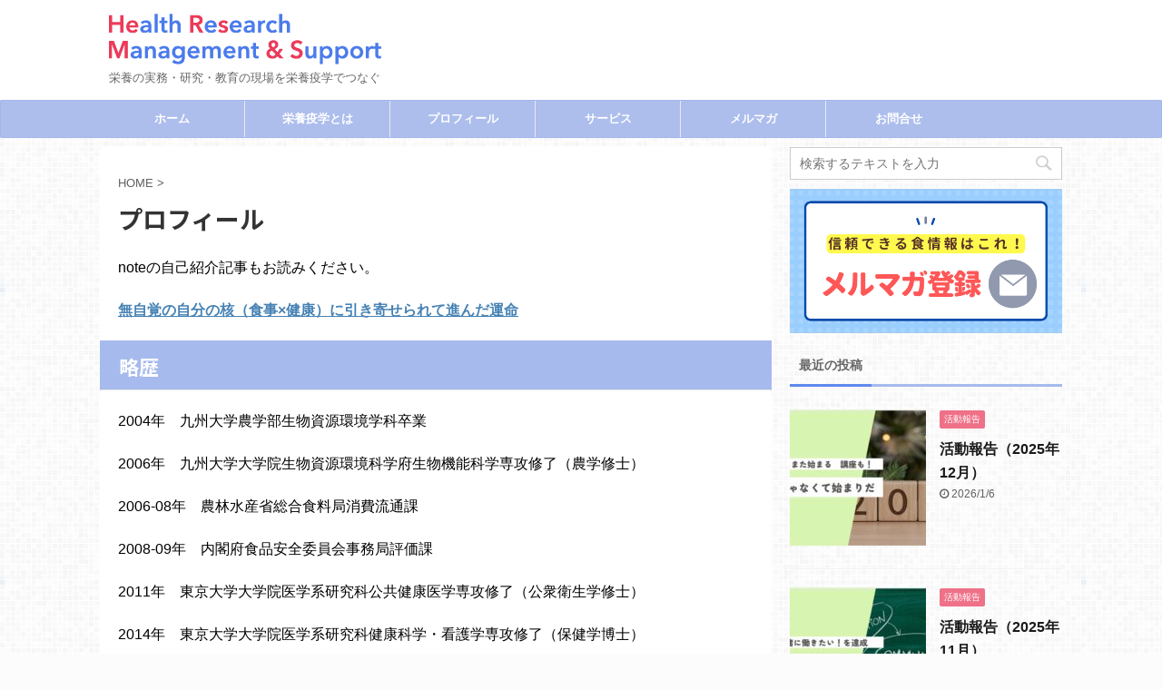

--- FILE ---
content_type: text/plain
request_url: https://www.google-analytics.com/j/collect?v=1&_v=j102&a=1784691595&t=pageview&_s=1&dl=https%3A%2F%2Fhers-ms.com%2Fprofile%2F&ul=en-us%40posix&dt=%E3%83%97%E3%83%AD%E3%83%95%E3%82%A3%E3%83%BC%E3%83%AB%20-%20%E5%90%88%E5%90%8C%E4%BC%9A%E7%A4%BE%E3%83%98%E3%83%AB%E3%82%B9M%26S&sr=1280x720&vp=1280x720&_u=IEBAAEABAAAAACAAI~&jid=1039377002&gjid=834468300&cid=1160525155.1768669882&tid=UA-140392902-1&_gid=1793534339.1768669882&_r=1&_slc=1&z=439936418
body_size: -449
content:
2,cG-F34GR0QWS7